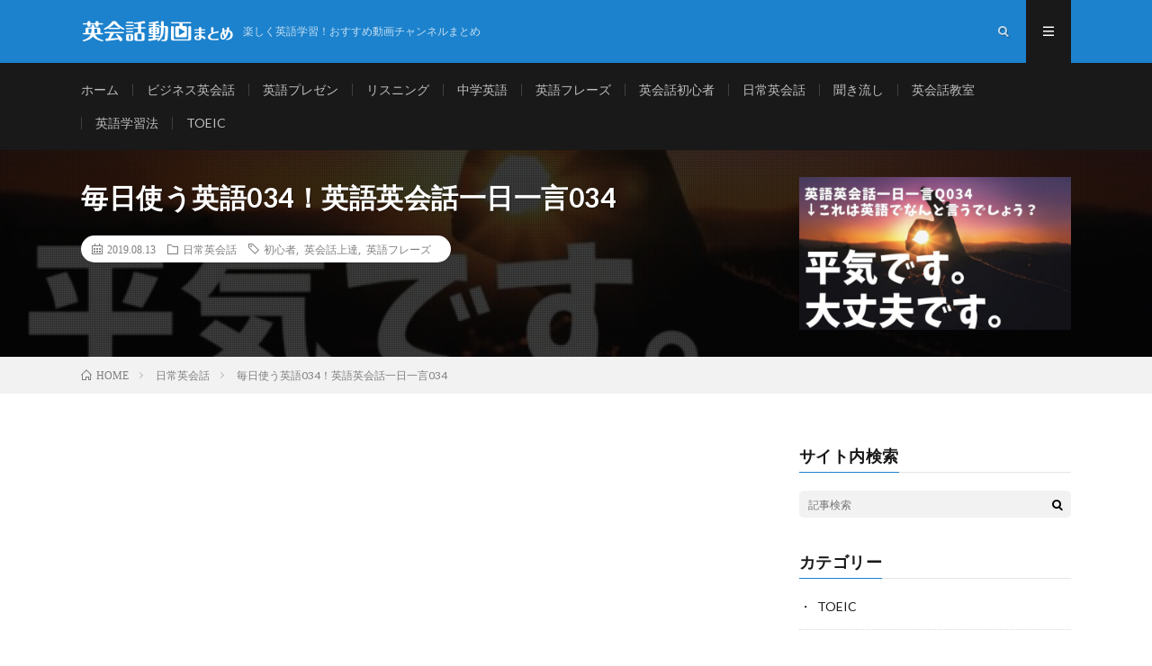

--- FILE ---
content_type: text/html; charset=UTF-8
request_url: https://www.english-movie.com/nichijo/hgudcshedcw/
body_size: 15398
content:
<!DOCTYPE html>
<html lang="ja" prefix="og: http://ogp.me/ns#">
<head prefix="og: http://ogp.me/ns# fb: http://ogp.me/ns/fb# article: http://ogp.me/ns/article#">
<meta charset="UTF-8">
<title>毎日使う英語034！英語英会話一日一言034 | 英会話動画まとめ</title>
<link rel='stylesheet' id='wp-block-library-css'  href='https://www.english-movie.com/wp-includes/css/dist/block-library/style.min.css?ver=5.1.2' type='text/css' media='all' />
<link rel='stylesheet' id='hamburger.css-css'  href='https://www.english-movie.com/wp-content/plugins/wp-responsive-menu/css/wpr-hamburger.css?ver=1.0' type='text/css' media='all' />
<link rel='stylesheet' id='wprmenu.css-css'  href='https://www.english-movie.com/wp-content/plugins/wp-responsive-menu/css/wprmenu.css?ver=1.0' type='text/css' media='all' />
<style id='wprmenu.css-inline-css' type='text/css'>
@media only screen and ( max-width: 767px ) {html body div.wprm-wrapper {
				overflow: scroll;
			}html body div.wprm-overlay{ background: rgb(0,0,0) }
				#mg-wprm-wrap ul li {
					border-top: solid 1px rgba(255,255,255,0.05);
					border-bottom: solid 1px rgba(255,255,255,0.05);
				}
				
				#wprmenu_bar {
					background-color: #f2f2f2;
				}

				html body div#mg-wprm-wrap .wpr_submit .icon.icon-search {
					color: #FFFFFF;
				}
				#wprmenu_bar .menu_title, #wprmenu_bar .wprmenu_icon_menu {
					color: #7f7f7f;
				}
				#wprmenu_bar .menu_title {
					font-size: 20px;
					font-weight: normal;
				}
				#mg-wprm-wrap li.menu-item a {
					font-size: 15px;
					text-transform: uppercase;
					font-weight: normal;
				}
				#mg-wprm-wrap li.menu-item-has-children ul.sub-menu a {
					font-size: 15px;
					text-transform: uppercase;
					font-weight: normal;
				}
				#mg-wprm-wrap li.current-menu-item > a {
					background: #d53f3f;
				}
				#mg-wprm-wrap li.current-menu-item > a,
				#mg-wprm-wrap li.current-menu-item span.wprmenu_icon{
					color: #FFFFFF !important;
				}
				#mg-wprm-wrap {
					background-color: #f2f2f2;
				}
				.cbp-spmenu-push-toright {
					left: 100% ;
				}
				.cbp-spmenu-push-toright .mm-slideout {
					left:100% ;
				}
				.cbp-spmenu-push-toleft {
					left: -100% ;
				}
				#mg-wprm-wrap.cbp-spmenu-right,
				#mg-wprm-wrap.cbp-spmenu-left,
				#mg-wprm-wrap.cbp-spmenu-right.custom,
				#mg-wprm-wrap.cbp-spmenu-left.custom,
				.cbp-spmenu-vertical {
					width: 100%;
					max-width: 767px;
				}
				#mg-wprm-wrap ul#wprmenu_menu_ul li.menu-item a,
				div#mg-wprm-wrap ul li span.wprmenu_icon {
					color: #7f7f7f !important;
				}
				#mg-wprm-wrap ul#wprmenu_menu_ul li.menu-item a:hover {
					background: #d53f3f;
					color: #FFFFFF !important;
				}
				div#mg-wprm-wrap ul>li:hover>span.wprmenu_icon {
					color: #FFFFFF !important;
				}
				.wprmenu_bar .hamburger-inner, .wprmenu_bar .hamburger-inner::before, .wprmenu_bar .hamburger-inner::after {
					background: #7f7f7f;
				}
				.wprmenu_bar .hamburger:hover .hamburger-inner, .wprmenu_bar .hamburger:hover .hamburger-inner::before,
			 .wprmenu_bar .hamburger:hover .hamburger-inner::after {
				background: #7f7f7f;
				}
			div.wprmenu_bar div.hamburger{padding-right: 6px !important;}
				#wprmenu_menu.left {
					width:100%;
					left: -100%;
					right: auto;
				}
				#wprmenu_menu.right {
					width:100%;
					right: -100%;
					left: auto;
				}
			html body div#wprmenu_bar {
					height : 42px;
				}#mg-wprm-wrap.cbp-spmenu-left, #mg-wprm-wrap.cbp-spmenu-right, #mg-widgetmenu-wrap.cbp-spmenu-widget-left, #mg-widgetmenu-wrap.cbp-spmenu-widget-right {
					top: 42px !important;
				}
					.wprmenu_bar .hamburger {
						float: left;
					}
					.wprmenu_bar #custom_menu_icon.hamburger {
						top: 0px;
						left: 0px;
						float: left !important;
						background-color: #CCCCCC;
					}
				.custMenu #custom_menu_icon {
				display: block;
			}html { padding-top: 42px !important; }#wprmenu_bar,#mg-wprm-wrap { display: block; }
			div#wpadminbar { position: fixed; }}
</style>
<link rel='stylesheet' id='wpr_icons-css'  href='https://www.english-movie.com/wp-content/plugins/wp-responsive-menu/inc/icons/style.css?ver=1.0' type='text/css' media='all' />
<link rel='stylesheet' id='wpt-twitter-feed-css'  href='https://www.english-movie.com/wp-content/plugins/wp-to-twitter/css/twitter-feed.css?ver=5.1.2' type='text/css' media='all' />
<script type='text/javascript' src='https://www.english-movie.com/wp-includes/js/jquery/jquery.js?ver=1.12.4'></script>
<script type='text/javascript' src='https://www.english-movie.com/wp-includes/js/jquery/jquery-migrate.min.js?ver=1.4.1'></script>
<script type='text/javascript' src='https://www.english-movie.com/wp-content/plugins/wp-responsive-menu/js/modernizr.custom.js?ver=1.0'></script>
<script type='text/javascript' src='https://www.english-movie.com/wp-content/plugins/wp-responsive-menu/js/jquery.touchSwipe.min.js?ver=1.0'></script>
<script type='text/javascript'>
/* <![CDATA[ */
var wprmenu = {"zooming":"no","from_width":"767","push_width":"767","menu_width":"100","parent_click":"no","swipe":"no","enable_overlay":"1"};
/* ]]> */
</script>
<script type='text/javascript' src='https://www.english-movie.com/wp-content/plugins/wp-responsive-menu/js/wprmenu.js?ver=1.0'></script>
<link rel='https://api.w.org/' href='https://www.english-movie.com/wp-json/' />
<link rel="canonical" href="https://www.english-movie.com/nichijo/hgudcshedcw/" />
<link rel="alternate" type="application/json+oembed" href="https://www.english-movie.com/wp-json/oembed/1.0/embed?url=https%3A%2F%2Fwww.english-movie.com%2Fnichijo%2Fhgudcshedcw%2F" />
<link rel="alternate" type="text/xml+oembed" href="https://www.english-movie.com/wp-json/oembed/1.0/embed?url=https%3A%2F%2Fwww.english-movie.com%2Fnichijo%2Fhgudcshedcw%2F&#038;format=xml" />
<link class="css-async" rel href="https://www.english-movie.com/wp-content/themes/lionmedia/style.css">
<link class="css-async" rel href="https://www.english-movie.com/wp-content/themes/lionmedia/css/content.css">
<link class="css-async" rel href="https://www.english-movie.com/wp-content/themes/lionmedia-child/style.css">
<link class="css-async" rel href="https://www.english-movie.com/wp-content/themes/lionmedia/css/icon.css">
<link class="css-async" rel href="https://fonts.googleapis.com/css?family=Lato:400,700,900">
<meta http-equiv="X-UA-Compatible" content="IE=edge">
<meta name="viewport" content="width=device-width, initial-scale=1, shrink-to-fit=no">
<link rel="amphtml" href="https://www.english-movie.com/nichijo/hgudcshedcw/?amp=1">
<link rel="dns-prefetch" href="//www.google.com">
<link rel="dns-prefetch" href="//www.google-analytics.com">
<link rel="dns-prefetch" href="//fonts.googleapis.com">
<link rel="dns-prefetch" href="//fonts.gstatic.com">
<link rel="dns-prefetch" href="//pagead2.googlesyndication.com">
<link rel="dns-prefetch" href="//googleads.g.doubleclick.net">
<link rel="dns-prefetch" href="//www.gstatic.com">
<style type="text/css">
.l-header,
.searchNavi__title,
.key__cat,
.eyecatch__cat,
.rankingBox__title,
.categoryDescription,
.pagetop,
.contactTable__header .required,
.heading.heading-primary .heading__bg,
.btn__link:hover,
.widget .tag-cloud-link:hover,
.comment-respond .submit:hover,
.comments__list .comment-reply-link:hover,
.widget .calendar_wrap tbody a:hover,
.comments__list .comment-meta,
.ctaPost__btn{background:#1c82cd;}

.heading.heading-first,
.heading.heading-widget::before,
.heading.heading-footer::before,
.btn__link,
.widget .tag-cloud-link,
.comment-respond .submit,
.comments__list .comment-reply-link,
.content a:hover,
.t-light .l-footer,
.ctaPost__btn{border-color:#1c82cd;}

.categoryBox__title,
.dateList__item a[rel=tag]:hover,
.dateList__item a[rel=category]:hover,
.copySns__copyLink:hover,
.btn__link,
.widget .tag-cloud-link,
.comment-respond .submit,
.comments__list .comment-reply-link,
.widget a:hover,
.widget ul li .rsswidget,
.content a,
.related__title,
.ctaPost__btn:hover{color:#1c82cd;}

.c-user01 {color:#006400 !important}
.bgc-user01 {background:#006400 !important}
.hc-user01:hover {color:#006400 !important}
.c-user02 {color:#97c735 !important}
.bgc-user02 {background:#97c735 !important}
.hc-user02:hover {color:#97c735 !important}
.c-user03 {color:#000 !important}
.bgc-user03 {background:#000 !important}
.hc-user03:hover {color:#000 !important}
.c-user04 {color:#000 !important}
.bgc-user04 {background:#000 !important}
.hc-user04:hover {color:#000 !important}
.c-user05 {color:#000 !important}
.bgc-user05 {background:#000 !important}
.hc-user05:hover {color:#000 !important}

.singleTitle {background-image:url("https://www.english-movie.com/wp-content/uploads/2019/09/hgudcSHedcw-730x410.jpg");}

.content h2{color:#191919;}
.content h2:first-letter{
	font-size:3.2rem;
	padding-bottom:5px;
	border-bottom:3px solid;
	color:#f0b200;
}
.content h3{
	padding:20px;
	color:#191919;
	border: 1px solid #E5E5E5;
	border-left: 5px solid #f0b200;
}
</style>
<link rel="icon" href="https://www.english-movie.com/wp-content/uploads/2019/07/cropped-favicon-32x32.png" sizes="32x32" />
<link rel="icon" href="https://www.english-movie.com/wp-content/uploads/2019/07/cropped-favicon-192x192.png" sizes="192x192" />
<link rel="apple-touch-icon-precomposed" href="https://www.english-movie.com/wp-content/uploads/2019/07/cropped-favicon-180x180.png" />
<meta name="msapplication-TileImage" content="https://www.english-movie.com/wp-content/uploads/2019/07/cropped-favicon-270x270.png" />
<meta name="description" content="すぐに使える日常英会話フレーズの動画「毎日使う英語034！英語英会話一日一言034」をお届けします。楽しく英語を学びたい方におすすめの動画です。">
<meta name="keywords" content="日常,英会話,動画">
<meta property="og:site_name" content="英会話動画まとめ" />
<meta property="og:type" content="article" />
<meta property="og:title" content="毎日使う英語034！英語英会話一日一言034 | 英会話動画まとめ" />
<meta property="og:description" content="すぐに使える日常英会話フレーズの動画「毎日使う英語034！英語英会話一日一言034」をお届けします。楽しく英語を学びたい方におすすめの動画です。" />
<meta property="og:url" content="https://www.english-movie.com/nichijo/hgudcshedcw/" />
<meta property="og:image" content="https://www.english-movie.com/wp-content/uploads/2019/09/hgudcSHedcw.jpg" />
<meta name="twitter:card" content="summary_large_image" />
<script>
  (function(i,s,o,g,r,a,m){i['GoogleAnalyticsObject']=r;i[r]=i[r]||function(){
  (i[r].q=i[r].q||[]).push(arguments)},i[r].l=1*new Date();a=s.createElement(o),
  m=s.getElementsByTagName(o)[0];a.async=1;a.src=g;m.parentNode.insertBefore(a,m)
  })(window,document,'script','https://www.google-analytics.com/analytics.js','ga');

  ga('create', 'UA-143109884-1', 'auto');
  ga('send', 'pageview');
</script>


</head>
<body class="t-dark">

  
  <!--l-header-->
  <header class="l-header">
    <div class="container">

      <div class="siteTitle">

        <p class="siteTitle__logo">
          <a class="siteTitle__link" href="https://www.english-movie.com">
            <img src="https://www.english-movie.com/wp-content/uploads/2019/07/logo-2.png" class="siteTitle__img" alt="英会話動画まとめ" width="340" height="60" >          </a>
          <span class="siteTitle__sub">楽しく英語学習！おすすめ動画チャンネルまとめ</span>
		</p>	        </div>

      <nav class="menuNavi">
                <ul class="menuNavi__list">
		              <li class="menuNavi__item u-txtShdw"><span class="menuNavi__link icon-search" id="menuNavi__search" onclick="toggle__search();"></span></li>
            <li class="menuNavi__item u-txtShdw"><span class="menuNavi__link menuNavi__link-current icon-menu" id="menuNavi__menu" onclick="toggle__menu();"></span></li>
                  </ul>
      </nav>

    </div>
  </header>
  <!--/l-header-->

  <!--l-extra-->
        <div class="l-extraNone" id="extra__search">
      <div class="container">
        <div class="searchNavi">
          
                <div class="searchBox">
        <form class="searchBox__form" method="get" target="_top" action="https://www.english-movie.com/" >
          <input class="searchBox__input" type="text" maxlength="50" name="s" placeholder="記事検索"><button class="searchBox__submit icon-search" type="submit" value="search"> </button>
        </form>
      </div>        </div>
      </div>
    </div>
    
    <div class="l-extra" id="extra__menu">
      <div class="container container-max">
        <nav class="globalNavi">
          <ul class="globalNavi__list">
          	        <li id="menu-item-61" class="menu-item menu-item-type-custom menu-item-object-custom menu-item-home menu-item-61"><a href="https://www.english-movie.com">ホーム</a></li>
<li id="menu-item-94" class="menu-item menu-item-type-taxonomy menu-item-object-category menu-item-94"><a href="https://www.english-movie.com/bisines/">ビジネス英会話</a></li>
<li id="menu-item-95" class="menu-item menu-item-type-taxonomy menu-item-object-category menu-item-95"><a href="https://www.english-movie.com/eigopresentation/">英語プレゼン</a></li>
<li id="menu-item-66" class="menu-item menu-item-type-taxonomy menu-item-object-category menu-item-66"><a href="https://www.english-movie.com/comprehension/">リスニング</a></li>
<li id="menu-item-97" class="menu-item menu-item-type-taxonomy menu-item-object-category menu-item-97"><a href="https://www.english-movie.com/mseigo/">中学英語</a></li>
<li id="menu-item-98" class="menu-item menu-item-type-taxonomy menu-item-object-category menu-item-98"><a href="https://www.english-movie.com/eigophrases/">英語フレーズ</a></li>
<li id="menu-item-93" class="menu-item menu-item-type-taxonomy menu-item-object-category menu-item-93"><a href="https://www.english-movie.com/eigobeginner/">英会話初心者</a></li>
<li id="menu-item-63" class="menu-item menu-item-type-taxonomy menu-item-object-category current-post-ancestor current-menu-parent current-post-parent menu-item-63"><a href="https://www.english-movie.com/nichijo/">日常英会話</a></li>
<li id="menu-item-102" class="menu-item menu-item-type-taxonomy menu-item-object-category menu-item-102"><a href="https://www.english-movie.com/kikinagashi/">聞き流し</a></li>
<li id="menu-item-103" class="menu-item menu-item-type-taxonomy menu-item-object-category menu-item-103"><a href="https://www.english-movie.com/eikaiwakyoshitsu/">英会話教室</a></li>
<li id="menu-item-104" class="menu-item menu-item-type-taxonomy menu-item-object-category menu-item-104"><a href="https://www.english-movie.com/eigostudymethods/">英語学習法</a></li>
<li id="menu-item-92" class="menu-item menu-item-type-taxonomy menu-item-object-category menu-item-92"><a href="https://www.english-movie.com/toeic/">TOEIC</a></li>
	                                    </ul>
        </nav>
      </div>
    </div>
  <!--/l-extra-->

  <div class="singleTitle">
    <div class="container">

      <!-- タイトル -->
      <div class="singleTitle__heading">
        <h1 class="heading heading-singleTitle u-txtShdw">毎日使う英語034！英語英会話一日一言034</h1>

        <ul class="dateList dateList-singleTitle">
          <li class="dateList__item icon-calendar">2019.08.13</li>
          <li class="dateList__item icon-folder"><a class="hc-radish" href="https://www.english-movie.com/nichijo/" rel="category">日常英会話</a></li>
          <li class="dateList__item icon-tag"><a href="https://www.english-movie.com/tag/beginner/" rel="tag">初心者</a>, <a href="https://www.english-movie.com/tag/eikaiwajotatsu/" rel="tag">英会話上達</a>, <a href="https://www.english-movie.com/tag/eigophrases/" rel="tag">英語フレーズ</a></li>        </ul>



      </div>
      <!-- /タイトル -->

      <!-- アイキャッチ -->
      <div class="eyecatch eyecatch-singleTitle">
        		  <img src="https://www.english-movie.com/wp-content/uploads/2019/09/hgudcSHedcw-730x410.jpg" alt="毎日使う英語034！英語英会話一日一言034" width="730" height="410" >
		  	          </div>
      <!-- /アイキャッチ -->

    </div>
  </div>
<div class="breadcrumb"><div class="container"><ol class="breadcrumb__list" itemscope itemtype="http://schema.org/BreadcrumbList"><li class="breadcrumb__item" itemprop="itemListElement" itemscope itemtype="http://schema.org/ListItem"><a href="https://www.english-movie.com/" itemprop="item"><span class="icon-home" itemprop="name">HOME</span><meta itemprop="position" content="1"></a></li><li class="breadcrumb__item" itemprop="itemListElement" itemscope itemtype="http://schema.org/ListItem"><a href="https://www.english-movie.com/nichijo/" itemprop="item"><span itemprop="name">日常英会話</span><meta itemprop="position" content="2"></a></li><li class="breadcrumb__item" itemprop="itemListElement" itemscope itemtype="http://schema.org/ListItem"><span itemprop="name">毎日使う英語034！英語英会話一日一言034</span><meta itemprop="position" content="3"></li></ol></div></div>
  <!-- l-wrapper -->
  <div class="l-wrapper">

    <!-- l-main -->
    <main class="l-main">

	  
	  
      
<div style="position: relative;padding-top: 56.25%;width: 100%;"><iframe style="position: absolute;top: 0;right: 0;height: 100%;width: 100%;" src="https://www.youtube.com/embed/hgudcSHedcw" width="100%" height="auto" frameborder="0" allowfullscreen="allowfullscreen"></iframe></div>

	        <!-- 記事下シェアボタン -->
        <aside>
<ul class="socialList">
<li class="socialList__item"><a class="socialList__link icon-facebook" href="http://www.facebook.com/sharer.php?u=https%3A%2F%2Fwww.english-movie.com%2Fnichijo%2Fhgudcshedcw%2F&amp;t=%E6%AF%8E%E6%97%A5%E4%BD%BF%E3%81%86%E8%8B%B1%E8%AA%9E034%EF%BC%81%E8%8B%B1%E8%AA%9E%E8%8B%B1%E4%BC%9A%E8%A9%B1%E4%B8%80%E6%97%A5%E4%B8%80%E8%A8%80034" target="_blank" title="Facebookで共有"></a></li><li class="socialList__item"><a class="socialList__link icon-twitter" href="http://twitter.com/intent/tweet?text=%E6%AF%8E%E6%97%A5%E4%BD%BF%E3%81%86%E8%8B%B1%E8%AA%9E034%EF%BC%81%E8%8B%B1%E8%AA%9E%E8%8B%B1%E4%BC%9A%E8%A9%B1%E4%B8%80%E6%97%A5%E4%B8%80%E8%A8%80034&amp;https%3A%2F%2Fwww.english-movie.com%2Fnichijo%2Fhgudcshedcw%2F&amp;url=https%3A%2F%2Fwww.english-movie.com%2Fnichijo%2Fhgudcshedcw%2F" target="_blank" title="Twitterで共有"></a></li><li class="socialList__item"><a class="socialList__link icon-line" href="http://line.naver.jp/R/msg/text/?%E6%AF%8E%E6%97%A5%E4%BD%BF%E3%81%86%E8%8B%B1%E8%AA%9E034%EF%BC%81%E8%8B%B1%E8%AA%9E%E8%8B%B1%E4%BC%9A%E8%A9%B1%E4%B8%80%E6%97%A5%E4%B8%80%E8%A8%80034%0D%0Ahttps%3A%2F%2Fwww.english-movie.com%2Fnichijo%2Fhgudcshedcw%2F" target="_blank" title="LINEで送る"></a></li></ul>
</aside>
	  <!-- /記事下シェアボタン -->
	  
  <section class="content">
  <p>こんにちは、イムランです！</p>
<p>大人と子供向けの英会話レッスン動画をアップしています。</p>
<p>コペル英会話（http://coper.biz/）の校長やってます。<br />
あとは、株式会社ブルーフレイム(http://www.blueflame.jp）という英語の全てを楽しくする会社の代表取締役です。</p>
<p>コラボや仕事の依頼は直接メールでお願いします。</p>
<p>imran@imran.jp</p>
<p>YouTubeでは「英語/英会話は意外と楽しい」と思っていただけるような動画を作っています。</p>
<p>英語発音と英語のリスニングを軸に英語のスピーキング、たま〜に英文法も教えたりします。</p>
<p>あと、英語の本を１７冊出していて、教材もけっこうな数出していて、日本全国でセミナーやってます。セミナーは意外に少人数なので、ご都合がつく方はご参加ください。セミナーはYouTubeの動画レッスンほどはじけていないので、ご安心ください。もっと全然真面目にやっています。</p>
  </section>


      


	  
      



      


	  
	        <!-- 関連記事 -->
	  <aside class="related"><h2 class="heading heading-primary">関連する記事</h2><ul class="related__list">	      <li class="related__item">
	        <a class="related__imgLink" href="https://www.english-movie.com/nichijo/mvkqtlbulwo/" title="【悲報】通じないカタカナ＆和製英語 / Japanese (Katakana) English">
					      <img src="https://www.english-movie.com/wp-content/uploads/2020/11/MvKqtLBuLWo-150x150.jpg" alt="【悲報】通じないカタカナ＆和製英語 / Japanese (Katakana) English" width="150" height="150" >
			  		    	        </a>
	        <h3 class="related__title">
	          <a href="https://www.english-movie.com/nichijo/mvkqtlbulwo/">【悲報】通じないカタカナ＆和製英語 / Japanese (Katakana) English</a>
	                        <span class="icon-calendar">2020.06.11</span>
              	        </h3>
	        <p class="related__contents">英語じゃないカタカナの２５問クイズです！ AK-Media の和製英語クイズのリンク： ⭐️ htt [&hellip;]</p>
	      </li>
	  		      <li class="related__item">
	        <a class="related__imgLink" href="https://www.english-movie.com/nichijo/doorcys0iny/" title="早くも３ヶ月！マレーシアから帰国します???????? 一旦 &#8230;！？笑〔#873〕">
					      <img src="https://www.english-movie.com/wp-content/uploads/2020/07/DOoRCYS0inY-150x150.jpg" alt="早くも３ヶ月！マレーシアから帰国します???????? 一旦 &#8230;！？笑〔#873〕" width="150" height="150" >
			  		    	        </a>
	        <h3 class="related__title">
	          <a href="https://www.english-movie.com/nichijo/doorcys0iny/">早くも３ヶ月！マレーシアから帰国します???????? 一旦 &#8230;！？笑〔#873〕</a>
	                        <span class="icon-calendar">2020.02.28</span>
              	        </h3>
	        <p class="related__contents">➡︎ 私たちのメルボルン生活が本になりました！ https://amzn.to/2zg6Jhx ➡︎ [&hellip;]</p>
	      </li>
	  		      <li class="related__item">
	        <a class="related__imgLink" href="https://www.english-movie.com/nichijo/jwsssxrdzoq/" title="クアラ・ルンプールに到着！着いて早々盛りだくさんw〔#847〕">
					      <img src="https://www.english-movie.com/wp-content/uploads/2020/05/jwsssXrdzOQ-150x150.jpg" alt="クアラ・ルンプールに到着！着いて早々盛りだくさんw〔#847〕" width="150" height="150" >
			  		    	        </a>
	        <h3 class="related__title">
	          <a href="https://www.english-movie.com/nichijo/jwsssxrdzoq/">クアラ・ルンプールに到着！着いて早々盛りだくさんw〔#847〕</a>
	                        <span class="icon-calendar">2019.11.29</span>
              	        </h3>
	        <p class="related__contents">➡︎ 私たちのメルボルン生活が本になりました！ https://amzn.to/2zg6Jhx ➡︎ [&hellip;]</p>
	      </li>
	  	</ul></aside>	        <!-- /関連記事 -->
	  



	        <!-- コメント -->
                    <!-- /コメント -->
	  
	        <!-- PVカウンター -->
        	  <!-- /PVカウンター -->
	  

    </main>
    <!-- /l-main -->

	    <!-- l-sidebar -->
          <div class="l-sidebar">
	  
	          <aside class="widget"><h2 class="heading heading-widget">サイト内検索</h2>      <div class="searchBox">
        <form class="searchBox__form" method="get" target="_top" action="https://www.english-movie.com/" >
          <input class="searchBox__input" type="text" maxlength="50" name="s" placeholder="記事検索"><button class="searchBox__submit icon-search" type="submit" value="search"> </button>
        </form>
      </div></aside><aside class="widget"><h2 class="heading heading-widget">カテゴリー</h2>		<ul>
				<li class="cat-item cat-item-28"><a href="https://www.english-movie.com/toeic/" title="TOEICに役立つ動画をご紹介。スコアアップを狙っている方や楽しみながらリスニングの練習をしたい方におすすめの動画をまとめていますので、ぜひ参考にしてください。">TOEIC</a>
</li>
	<li class="cat-item cat-item-29"><a href="https://www.english-movie.com/bisines/" title="ビジネスシーンで使える英会話の動画をご紹介。海外企業との商談、国籍が異なる社員とのミーティングなど、英語を使う機会が徐々に増えている今だからこそ、様々なシチュエーションごとの役立つ英語表現を動画で身につけましょう。">ビジネス英会話</a>
</li>
	<li class="cat-item cat-item-14"><a href="https://www.english-movie.com/comprehension/" title="ネイティブ英語が早すぎて聞き取れない……という方におすすめのリスニング動画をご紹介。英語力の中で重要なスキルでもあるリスニングは、様々な資格試験につきもの。動画でリスニング力をアップしましょう。">リスニング</a>
</li>
	<li class="cat-item cat-item-32"><a href="https://www.english-movie.com/mseigo/" title="中学で習う英語を学べる動画をご紹介します。英語で使用する文法は、主に中学生で習得するものばかり。中学生だけではなく、中学英語をやり直したい方にもおすすめの動画です。">中学英語</a>
</li>
	<li class="cat-item cat-item-11"><a href="https://www.english-movie.com/nichijo/" title="すぐに使える日常英会話フレーズを動画でご紹介。英語の上達にすぐに役立つフレーズはもちろん、シチュエーション別の表現、相づちの打ち方も学べます。楽しく英語を学びたい方におすすめの動画です。">日常英会話</a>
</li>
	<li class="cat-item cat-item-31"><a href="https://www.english-movie.com/kikinagashi/" title="英語力が身につく!?睡眠学習動画をご紹介します。寝ている間に単語が覚えられる、リスニング力がアップする、英語の成績がアップする、夢のような話……。気になる方はおすすめ動画をチェックしてみてください。">聞き流し</a>
</li>
	<li class="cat-item cat-item-25"><a href="https://www.english-movie.com/eigobeginner/" title="英会話初心者におすすめの動画をご紹介。英語の会話の8割は、短いフレーズのやり取りで成立しています。難しい文法の意味を知ることも重要ですが、まずは基本の簡単なフレーズから動画で学んでみましましょう。">英会話初心者</a>
</li>
	<li class="cat-item cat-item-26"><a href="https://www.english-movie.com/eikaiwakyoshitsu/" title="英会話教室が提供する動画をご紹介。レッスン動画だけではなく、授業風景や教室の雰囲気なども確認できます。英会話教室で英語習得を検討されている方は、ぜひチェックしてくださいね。">英会話教室</a>
</li>
	<li class="cat-item cat-item-24"><a href="https://www.english-movie.com/eigophrases/" title="今すぐ使える英語フレーズ動画をご紹介。教科書には載っていない日常的なフレーズやシチュエーションに合せた上手な切り返し方、相づちの打ち方などを動画を通して学べます。">英語フレーズ</a>
</li>
	<li class="cat-item cat-item-30"><a href="https://www.english-movie.com/eigopresentation/" title="英語でのプレゼンテーションを求められたときに使える動画をご紹介。英語ならではのプレゼンの構成、パートやトピックで使える英会話フレーズ、オーディエンスへの理解を促すコツなどを動画で身につけましょう。">英語プレゼン</a>
</li>
	<li class="cat-item cat-item-33"><a href="https://www.english-movie.com/eigostudymethods/" title="動画で楽しく英語学習しませんか？問題集をひたすら解いたり、単語を丸暗記したりする学習法はもう飽きた！という方に、おすすめの英語学習法動画を集めてみました。">英語学習法</a>
</li>
		</ul>
			</aside><aside class="widget"><h2 class="heading heading-widget">RANKING</h2>				<ol class="rankListWidget">
					<li class="rankListWidget__item">
												<div class="eyecatch eyecatch-widget u-txtShdw">
							<a href="https://www.english-movie.com/kikinagashi/qt_tca3keea/">
					<img width="730" height="410" src="https://www.english-movie.com/wp-content/uploads/2019/07/QT_tCa3KEEA-730x410.jpg" class="attachment-icatch size-icatch wp-post-image" alt="" />							</a>
						</div>
												<h3 class="rankListWidget__title"><a href="https://www.english-movie.com/kikinagashi/qt_tca3keea/">英語の耳を作る！リスニング訓練</a></h3>
						<div class="dateList dateList-widget">
														<span class="dateList__item icon-folder"><a href="https://www.english-movie.com/kikinagashi/" rel="category tag">聞き流し</a></span>
						</div>
					</li>
					<li class="rankListWidget__item">
												<div class="eyecatch eyecatch-widget u-txtShdw">
							<a href="https://www.english-movie.com/kikinagashi/m09p1ajq2gm/">
					<img width="730" height="410" src="https://www.english-movie.com/wp-content/uploads/2019/07/M09P1AjQ2gM-730x410.jpg" class="attachment-icatch size-icatch wp-post-image" alt="" />							</a>
						</div>
												<h3 class="rankListWidget__title"><a href="https://www.english-movie.com/kikinagashi/m09p1ajq2gm/">絶対に覚えたい英会話フレーズ 　〜ゆっくりカンタン聞き流し</a></h3>
						<div class="dateList dateList-widget">
														<span class="dateList__item icon-folder"><a href="https://www.english-movie.com/kikinagashi/" rel="category tag">聞き流し</a></span>
						</div>
					</li>
					<li class="rankListWidget__item">
												<div class="eyecatch eyecatch-widget u-txtShdw">
							<a href="https://www.english-movie.com/kikinagashi/ucgokidlocy/">
					<img width="730" height="410" src="https://www.english-movie.com/wp-content/uploads/2019/07/UcgOKIdlocY-730x410.jpg" class="attachment-icatch size-icatch wp-post-image" alt="" />							</a>
						</div>
												<h3 class="rankListWidget__title"><a href="https://www.english-movie.com/kikinagashi/ucgokidlocy/">言えそうで言えない英会話フレーズ1000</a></h3>
						<div class="dateList dateList-widget">
														<span class="dateList__item icon-folder"><a href="https://www.english-movie.com/kikinagashi/" rel="category tag">聞き流し</a></span>
						</div>
					</li>
					<li class="rankListWidget__item">
												<div class="eyecatch eyecatch-widget u-txtShdw">
							<a href="https://www.english-movie.com/toeic/rufk4k7rc_0/">
					<img width="640" height="410" src="https://www.english-movie.com/wp-content/uploads/2019/07/RUFk4K7Rc_0-640x410.jpg" class="attachment-icatch size-icatch wp-post-image" alt="" />							</a>
						</div>
												<h3 class="rankListWidget__title"><a href="https://www.english-movie.com/toeic/rufk4k7rc_0/">TOEIC LISTENING PART 2 ONLY 019 &#8211; WITH TRANSCRIPTS</a></h3>
						<div class="dateList dateList-widget">
														<span class="dateList__item icon-folder"><a href="https://www.english-movie.com/toeic/" rel="category tag">TOEIC</a></span>
						</div>
					</li>
					<li class="rankListWidget__item">
												<div class="eyecatch eyecatch-widget u-txtShdw">
							<a href="https://www.english-movie.com/eigopresentation/ekbpf2bzpns/">
					<img width="730" height="410" src="https://www.english-movie.com/wp-content/uploads/2020/12/EKBpF2bzpNs-730x410.jpg" class="attachment-icatch size-icatch wp-post-image" alt="" />							</a>
						</div>
												<h3 class="rankListWidget__title"><a href="https://www.english-movie.com/eigopresentation/ekbpf2bzpns/">How to be fearless in the face of authoritarianism | Sviatlana Tsikhanouskaya</a></h3>
						<div class="dateList dateList-widget">
														<span class="dateList__item icon-folder"><a href="https://www.english-movie.com/eigopresentation/" rel="category tag">英語プレゼン</a></span>
						</div>
					</li>
					<li class="rankListWidget__item">
												<div class="eyecatch eyecatch-widget u-txtShdw">
							<a href="https://www.english-movie.com/comprehension/jmhxbkxix9w/">
					<img width="730" height="410" src="https://www.english-movie.com/wp-content/uploads/2019/07/jmhxbKXiX9w-730x410.jpg" class="attachment-icatch size-icatch wp-post-image" alt="" />							</a>
						</div>
												<h3 class="rankListWidget__title"><a href="https://www.english-movie.com/comprehension/jmhxbkxix9w/">英語　リスニング 英語　発音：この英語、聴こえますか？(#１７)</a></h3>
						<div class="dateList dateList-widget">
														<span class="dateList__item icon-folder"><a href="https://www.english-movie.com/comprehension/" rel="category tag">リスニング</a></span>
						</div>
					</li>
					<li class="rankListWidget__item">
												<div class="eyecatch eyecatch-widget u-txtShdw">
							<a href="https://www.english-movie.com/eikaiwakyoshitsu/8smdnk5ngjk/">
					<img width="730" height="410" src="https://www.english-movie.com/wp-content/uploads/2020/12/8SmDNK5nGJk-730x410.jpg" class="attachment-icatch size-icatch wp-post-image" alt="" />							</a>
						</div>
												<h3 class="rankListWidget__title"><a href="https://www.english-movie.com/eikaiwakyoshitsu/8smdnk5ngjk/">Can I? 英語でお願いをする Level1/Unit7/Lesson3［#160］</a></h3>
						<div class="dateList dateList-widget">
														<span class="dateList__item icon-folder"><a href="https://www.english-movie.com/eikaiwakyoshitsu/" rel="category tag">英会話教室</a></span>
						</div>
					</li>
					<li class="rankListWidget__item">
												<div class="eyecatch eyecatch-widget u-txtShdw">
							<a href="https://www.english-movie.com/kikinagashi/td-ga6p-q7q/">
					<img width="730" height="410" src="https://www.english-movie.com/wp-content/uploads/2019/09/td-ga6p-q7Q-730x410.jpg" class="attachment-icatch size-icatch wp-post-image" alt="" />							</a>
						</div>
												<h3 class="rankListWidget__title"><a href="https://www.english-movie.com/kikinagashi/td-ga6p-q7q/">1000 English mini conversation &#038; listening practice</a></h3>
						<div class="dateList dateList-widget">
														<span class="dateList__item icon-folder"><a href="https://www.english-movie.com/kikinagashi/" rel="category tag">聞き流し</a></span>
						</div>
					</li>
					<li class="rankListWidget__item">
												<div class="eyecatch eyecatch-widget u-txtShdw">
							<a href="https://www.english-movie.com/eigobeginner/p2uegluvlb0/">
					<img width="730" height="410" src="https://www.english-movie.com/wp-content/uploads/2019/07/P2ueglUVLb0-730x410.jpg" class="attachment-icatch size-icatch wp-post-image" alt="" />							</a>
						</div>
												<h3 class="rankListWidget__title"><a href="https://www.english-movie.com/eigobeginner/p2uegluvlb0/">ネイティブが使う日常英語フレーズ【１日３０分の英会話】シリーズ０１９　英語の熟語Get、Some とAnyの使い分け方、レストランフレーズ、機内で１５フレーズ、be７通りの使い方、英語の質問集第２弾等</a></h3>
						<div class="dateList dateList-widget">
														<span class="dateList__item icon-folder"><a href="https://www.english-movie.com/eigobeginner/" rel="category tag">英会話初心者</a></span>
						</div>
					</li>
					<li class="rankListWidget__item">
												<div class="eyecatch eyecatch-widget u-txtShdw">
							<a href="https://www.english-movie.com/nichijo/nqvcsknr0-y/">
					<img width="640" height="410" src="https://www.english-movie.com/wp-content/uploads/2019/07/nqvCsknR0-Y-640x410.jpg" class="attachment-icatch size-icatch wp-post-image" alt="" />							</a>
						</div>
												<h3 class="rankListWidget__title"><a href="https://www.english-movie.com/nichijo/nqvcsknr0-y/">滝川クリステルさんの&#8221;おもてなし&#8221;プレゼンを英語で！// Japanese Hospitality!〔# 132〕</a></h3>
						<div class="dateList dateList-widget">
														<span class="dateList__item icon-folder"><a href="https://www.english-movie.com/nichijo/" rel="category tag">日常英会話</a></span>
						</div>
					</li>
				</ol>
		</aside>	  	  
	      
    </div>

    <!-- /l-sidebar -->
	

  </div>
  <!-- /l-wrapper -->





    <div class="categoryBox categoryBox-gray">

    <div class="container">

      <h2 class="heading heading-primary">
        <span class="heading__bg u-txtShdw bgc-radish">日常英会話</span>カテゴリの最新記事
      </h2>

      <ul class="categoryBox__list">
                        <li class="categoryBox__item">

          <div class="eyecatch eyecatch-archive">
            <a href="https://www.english-movie.com/nichijo/3pwg9od8now/">
              		        <img src="https://www.english-movie.com/wp-content/uploads/2020/12/3pWG9oD8nOw-730x410.jpg" alt="〇〇を知ると英語がペラペラになりやすい！【1回10分の英会話ランダムリピート練習】　第４４弾" width="730" height="410" >		                  </a>
          </div>

                    <ul class="dateList dateList-archive">
                        <li class="dateList__item icon-calendar">2020.11.24</li>
                                    <li class="dateList__item icon-tag"><a href="https://www.english-movie.com/tag/likenative/" rel="tag">ネイティブ表現</a><span>, </span><a href="https://www.english-movie.com/tag/usefulexpressions/" rel="tag">使える英語表現</a><span>, </span><a href="https://www.english-movie.com/tag/eikaiwa/" rel="tag">英会話</a><span>, </span><a href="https://www.english-movie.com/tag/eigophrases/" rel="tag">英語フレーズ</a><span>, </span></li>
                      </ul>
          
          <h2 class="heading heading-archive ">
            <a class="hc-radish" href="https://www.english-movie.com/nichijo/3pwg9od8now/">〇〇を知ると英語がペラペラになりやすい！【1回10分の英会話ランダムリピート練習】　第４４弾</a>
          </h2>

        </li>
                <li class="categoryBox__item">

          <div class="eyecatch eyecatch-archive">
            <a href="https://www.english-movie.com/nichijo/bchejn8v9z8/">
              		        <img src="https://www.english-movie.com/wp-content/uploads/2020/12/bchejn8V9Z8-730x410.jpg" alt="【やればやるだけペラペラになる！】日常英会話で使う２６の会話のやりとり合計８５フレーズ（リピート練習）ロング版" width="730" height="410" >		                  </a>
          </div>

                    <ul class="dateList dateList-archive">
                        <li class="dateList__item icon-calendar">2020.11.23</li>
                                    <li class="dateList__item icon-tag"><a href="https://www.english-movie.com/tag/likenative/" rel="tag">ネイティブ表現</a><span>, </span><a href="https://www.english-movie.com/tag/usefulexpressions/" rel="tag">使える英語表現</a><span>, </span><a href="https://www.english-movie.com/tag/eikaiwa/" rel="tag">英会話</a><span>, </span><a href="https://www.english-movie.com/tag/eigophrases/" rel="tag">英語フレーズ</a><span>, </span></li>
                      </ul>
          
          <h2 class="heading heading-archive ">
            <a class="hc-radish" href="https://www.english-movie.com/nichijo/bchejn8v9z8/">【やればやるだけペラペラになる！】日常英会話で使う２６の会話のやりとり合計８５フレーズ（リピート練習）ロング版</a>
          </h2>

        </li>
                <li class="categoryBox__item">

          <div class="eyecatch eyecatch-archive">
            <a href="https://www.english-movie.com/nichijo/a76cafm_d8g/">
              		        <img src="https://www.english-movie.com/wp-content/uploads/2020/12/A76cAFm_d8g-730x410.jpg" alt="5年前の今日！私たちのハワイweddingを1分動画 #shorts で振り返り☆" width="730" height="410" >		                  </a>
          </div>

                    <ul class="dateList dateList-archive">
                        <li class="dateList__item icon-calendar">2020.11.22</li>
                                    <li class="dateList__item icon-tag"><a href="https://www.english-movie.com/tag/eikaiwa/" rel="tag">英会話</a><span>, </span><a href="https://www.english-movie.com/tag/eigophrases/" rel="tag">英語フレーズ</a><span>, </span></li>
                      </ul>
          
          <h2 class="heading heading-archive ">
            <a class="hc-radish" href="https://www.english-movie.com/nichijo/a76cafm_d8g/">5年前の今日！私たちのハワイweddingを1分動画 #shorts で振り返り☆</a>
          </h2>

        </li>
                <li class="categoryBox__item">

          <div class="eyecatch eyecatch-archive">
            <a href="https://www.english-movie.com/nichijo/9ico4u8clqa/">
              		        <img src="https://www.english-movie.com/wp-content/uploads/2020/12/9ico4U8ClqA-730x410.jpg" alt="【英会話レッスン】空港でよく使う英語（基本編）" width="730" height="410" >		                  </a>
          </div>

                    <ul class="dateList dateList-archive">
                        <li class="dateList__item icon-calendar">2020.11.22</li>
                                    <li class="dateList__item icon-tag"><a href="https://www.english-movie.com/tag/likenative/" rel="tag">ネイティブ表現</a><span>, </span><a href="https://www.english-movie.com/tag/eikaiwa/" rel="tag">英会話</a><span>, </span><a href="https://www.english-movie.com/tag/eigophrases/" rel="tag">英語フレーズ</a><span>, </span></li>
                      </ul>
          
          <h2 class="heading heading-archive ">
            <a class="hc-radish" href="https://www.english-movie.com/nichijo/9ico4u8clqa/">【英会話レッスン】空港でよく使う英語（基本編）</a>
          </h2>

        </li>
                <li class="categoryBox__item">

          <div class="eyecatch eyecatch-archive">
            <a href="https://www.english-movie.com/nichijo/4_owzanotd0/">
              		        <img src="https://www.english-movie.com/wp-content/uploads/2020/12/4_owzANOtd0-730x410.jpg" alt="アメリカンなランチ???????????? 妄想旅行！Eat lunch with us!〔#903〕" width="730" height="410" >		                  </a>
          </div>

                    <ul class="dateList dateList-archive">
                        <li class="dateList__item icon-calendar">2020.11.22</li>
                                    <li class="dateList__item icon-tag"><a href="https://www.english-movie.com/tag/eikaiwa/" rel="tag">英会話</a><span>, </span><a href="https://www.english-movie.com/tag/eigophrases/" rel="tag">英語フレーズ</a><span>, </span></li>
                      </ul>
          
          <h2 class="heading heading-archive ">
            <a class="hc-radish" href="https://www.english-movie.com/nichijo/4_owzanotd0/">アメリカンなランチ???????????? 妄想旅行！Eat lunch with us!〔#903〕</a>
          </h2>

        </li>
                <li class="categoryBox__item">

          <div class="eyecatch eyecatch-archive">
            <a href="https://www.english-movie.com/nichijo/98jvybqegpa/">
              		        <img src="https://www.english-movie.com/wp-content/uploads/2020/12/98jvYbqEGPA-730x410.jpg" alt="〇〇を１００個覚えたほうがペラペラになる！！【１回１０分の英会話ランダムリピート練習】　第４３弾" width="730" height="410" >		                  </a>
          </div>

                    <ul class="dateList dateList-archive">
                        <li class="dateList__item icon-calendar">2020.11.21</li>
                                    <li class="dateList__item icon-tag"><a href="https://www.english-movie.com/tag/likenative/" rel="tag">ネイティブ表現</a><span>, </span><a href="https://www.english-movie.com/tag/usefulexpressions/" rel="tag">使える英語表現</a><span>, </span><a href="https://www.english-movie.com/tag/eikaiwa/" rel="tag">英会話</a><span>, </span><a href="https://www.english-movie.com/tag/eigophrases/" rel="tag">英語フレーズ</a><span>, </span></li>
                      </ul>
          
          <h2 class="heading heading-archive ">
            <a class="hc-radish" href="https://www.english-movie.com/nichijo/98jvybqegpa/">〇〇を１００個覚えたほうがペラペラになる！！【１回１０分の英会話ランダムリピート練習】　第４３弾</a>
          </h2>

        </li>
              </ul>
    </div>
  </div>
  
  <!-- schema -->
  <script type="application/ld+json">
  {
  "@context": "http://schema.org",
  "@type": "Article ",
  "mainEntityOfPage":{
	  "@type": "WebPage",
	  "@id": "https://www.english-movie.com/nichijo/hgudcshedcw/"
  },
  "headline": "毎日使う英語034！英語英会話一日一言034",
  "image": {
	  "@type": "ImageObject",
	  "url": "https://www.english-movie.com/wp-content/uploads/2019/09/hgudcSHedcw-730x410.jpg",
	  "height": "410",
	  "width": "730"
	    },
  "datePublished": "2019-08-13T22:00:06+0900",
  "dateModified": "2019-08-13T22:00:06+0900",
  "author": {
	  "@type": "Person",
	  "name": "english-youtube"
  },
  "publisher": {
	  "@type": "Organization",
	  "name": "英会話動画まとめ",
	  "logo": {
		  "@type": "ImageObject",
		  		    		    "url": "https://www.english-movie.com/wp-content/uploads/2019/07/logo-2.png",
		    "width": "340",
		    "height":"60"
		    		  	  }
  },
  "description": "すぐに使える日常英会話フレーズの動画「毎日使う英語034！英語英会話一日一言034」をお届けします。楽しく英語を学びたい方におすすめの動画です。
"
  }
  </script>
  <!-- /schema -->







  <!--l-footer-->
  <footer class="l-footer">
    <div class="container">
      <div class="pagetop u-txtShdw"><a class="pagetop__link" href="#top">Back to Top</a></div>
      
                  <div class="widgetFoot">
        <div class="widgetFoot__contents">
                  <aside class="widget widget-foot">      <div class="searchBox">
        <form class="searchBox__form" method="get" target="_top" action="https://www.english-movie.com/" >
          <input class="searchBox__input" type="text" maxlength="50" name="s" placeholder="記事検索"><button class="searchBox__submit icon-search" type="submit" value="search"> </button>
        </form>
      </div></aside><aside class="widget widget-foot"><h2 class="heading heading-footer">最近の投稿</h2>						<ol class="imgListWidget">
														<li class="imgListWidget__item">
								<a class="imgListWidget__borderBox" href="https://www.english-movie.com/nichijo/3pwg9od8now/" title="〇〇を知ると英語がペラペラになりやすい！【1回10分の英会話ランダムリピート練習】　第４４弾"><span>
																	<img width="150" height="150" src="https://www.english-movie.com/wp-content/uploads/2020/12/3pWG9oD8nOw-150x150.jpg" class="attachment-thumbnail size-thumbnail wp-post-image" alt="" />																</span></a>
								<h3 class="imgListWidget__title">
									<a href="https://www.english-movie.com/nichijo/3pwg9od8now/">〇〇を知ると英語がペラペラになりやすい！【1回10分の英会話ランダムリピート練習】　第４４弾</a>
																	</h3>
							</li>
														<li class="imgListWidget__item">
								<a class="imgListWidget__borderBox" href="https://www.english-movie.com/eigopresentation/ekbpf2bzpns/" title="How to be fearless in the face of authoritarianism | Sviatlana Tsikhanouskaya"><span>
																	<img width="150" height="150" src="https://www.english-movie.com/wp-content/uploads/2020/12/EKBpF2bzpNs-150x150.jpg" class="attachment-thumbnail size-thumbnail wp-post-image" alt="" />																</span></a>
								<h3 class="imgListWidget__title">
									<a href="https://www.english-movie.com/eigopresentation/ekbpf2bzpns/">How to be fearless in the face of authoritarianism | Sviatlana Tsikhanouskaya</a>
																	</h3>
							</li>
														<li class="imgListWidget__item">
								<a class="imgListWidget__borderBox" href="https://www.english-movie.com/comprehension/j4ttbfs-sug/" title="Are You Ready To Practice Listening To English Words? ✎ 4000 Words ✎"><span>
																	<img width="150" height="150" src="https://www.english-movie.com/wp-content/uploads/2020/12/j4TTbfS-sUg-150x150.jpg" class="attachment-thumbnail size-thumbnail wp-post-image" alt="" />																</span></a>
								<h3 class="imgListWidget__title">
									<a href="https://www.english-movie.com/comprehension/j4ttbfs-sug/">Are You Ready To Practice Listening To English Words? ✎ 4000 Words ✎</a>
																	</h3>
							</li>
														<li class="imgListWidget__item">
								<a class="imgListWidget__borderBox" href="https://www.english-movie.com/eikaiwakyoshitsu/8smdnk5ngjk/" title="Can I? 英語でお願いをする Level1/Unit7/Lesson3［#160］"><span>
																	<img width="150" height="150" src="https://www.english-movie.com/wp-content/uploads/2020/12/8SmDNK5nGJk-150x150.jpg" class="attachment-thumbnail size-thumbnail wp-post-image" alt="" />																</span></a>
								<h3 class="imgListWidget__title">
									<a href="https://www.english-movie.com/eikaiwakyoshitsu/8smdnk5ngjk/">Can I? 英語でお願いをする Level1/Unit7/Lesson3［#160］</a>
																	</h3>
							</li>
														<li class="imgListWidget__item">
								<a class="imgListWidget__borderBox" href="https://www.english-movie.com/mseigo/kgd1n8rl778/" title="Opposites: 250+ Antonyms List From W-Y With Examples &#8211; Playlist"><span>
																	<img width="150" height="150" src="https://www.english-movie.com/wp-content/uploads/2020/12/KGD1N8rL778-150x150.jpg" class="attachment-thumbnail size-thumbnail wp-post-image" alt="" />																</span></a>
								<h3 class="imgListWidget__title">
									<a href="https://www.english-movie.com/mseigo/kgd1n8rl778/">Opposites: 250+ Antonyms List From W-Y With Examples &#8211; Playlist</a>
																	</h3>
							</li>
													</ol>
						</aside>	            </div>
        
        <div class="widgetFoot__contents">
                  <aside class="widget widget-foot"><h2 class="heading heading-footer">カテゴリー</h2>		<ul>
				<li class="cat-item cat-item-28"><a href="https://www.english-movie.com/toeic/" title="TOEICに役立つ動画をご紹介。スコアアップを狙っている方や楽しみながらリスニングの練習をしたい方におすすめの動画をまとめていますので、ぜひ参考にしてください。">TOEIC</a>
</li>
	<li class="cat-item cat-item-29"><a href="https://www.english-movie.com/bisines/" title="ビジネスシーンで使える英会話の動画をご紹介。海外企業との商談、国籍が異なる社員とのミーティングなど、英語を使う機会が徐々に増えている今だからこそ、様々なシチュエーションごとの役立つ英語表現を動画で身につけましょう。">ビジネス英会話</a>
</li>
	<li class="cat-item cat-item-14"><a href="https://www.english-movie.com/comprehension/" title="ネイティブ英語が早すぎて聞き取れない……という方におすすめのリスニング動画をご紹介。英語力の中で重要なスキルでもあるリスニングは、様々な資格試験につきもの。動画でリスニング力をアップしましょう。">リスニング</a>
</li>
	<li class="cat-item cat-item-32"><a href="https://www.english-movie.com/mseigo/" title="中学で習う英語を学べる動画をご紹介します。英語で使用する文法は、主に中学生で習得するものばかり。中学生だけではなく、中学英語をやり直したい方にもおすすめの動画です。">中学英語</a>
</li>
	<li class="cat-item cat-item-11"><a href="https://www.english-movie.com/nichijo/" title="すぐに使える日常英会話フレーズを動画でご紹介。英語の上達にすぐに役立つフレーズはもちろん、シチュエーション別の表現、相づちの打ち方も学べます。楽しく英語を学びたい方におすすめの動画です。">日常英会話</a>
</li>
	<li class="cat-item cat-item-31"><a href="https://www.english-movie.com/kikinagashi/" title="英語力が身につく!?睡眠学習動画をご紹介します。寝ている間に単語が覚えられる、リスニング力がアップする、英語の成績がアップする、夢のような話……。気になる方はおすすめ動画をチェックしてみてください。">聞き流し</a>
</li>
	<li class="cat-item cat-item-25"><a href="https://www.english-movie.com/eigobeginner/" title="英会話初心者におすすめの動画をご紹介。英語の会話の8割は、短いフレーズのやり取りで成立しています。難しい文法の意味を知ることも重要ですが、まずは基本の簡単なフレーズから動画で学んでみましましょう。">英会話初心者</a>
</li>
	<li class="cat-item cat-item-26"><a href="https://www.english-movie.com/eikaiwakyoshitsu/" title="英会話教室が提供する動画をご紹介。レッスン動画だけではなく、授業風景や教室の雰囲気なども確認できます。英会話教室で英語習得を検討されている方は、ぜひチェックしてくださいね。">英会話教室</a>
</li>
	<li class="cat-item cat-item-24"><a href="https://www.english-movie.com/eigophrases/" title="今すぐ使える英語フレーズ動画をご紹介。教科書には載っていない日常的なフレーズやシチュエーションに合せた上手な切り返し方、相づちの打ち方などを動画を通して学べます。">英語フレーズ</a>
</li>
	<li class="cat-item cat-item-30"><a href="https://www.english-movie.com/eigopresentation/" title="英語でのプレゼンテーションを求められたときに使える動画をご紹介。英語ならではのプレゼンの構成、パートやトピックで使える英会話フレーズ、オーディエンスへの理解を促すコツなどを動画で身につけましょう。">英語プレゼン</a>
</li>
	<li class="cat-item cat-item-33"><a href="https://www.english-movie.com/eigostudymethods/" title="動画で楽しく英語学習しませんか？問題集をひたすら解いたり、単語を丸暗記したりする学習法はもう飽きた！という方に、おすすめの英語学習法動画を集めてみました。">英語学習法</a>
</li>
		</ul>
			</aside>	            </div>
        
        <div class="widgetFoot__contents">
                  <aside class="widget widget-foot"><h2 class="heading heading-footer">注目キーワード</h2><div class="tagcloud"><a href="https://www.english-movie.com/tag/lt/" class="tag-cloud-link tag-link-56 tag-link-position-1" style="font-size: 11.485232067511pt;" aria-label="LT (73個の項目)">LT</a>
<a href="https://www.english-movie.com/tag/tmr/" class="tag-cloud-link tag-link-99 tag-link-position-2" style="font-size: 9.7721518987342pt;" aria-label="TMR (37個の項目)">TMR</a>
<a href="https://www.english-movie.com/tag/toiecscoreup/" class="tag-cloud-link tag-link-61 tag-link-position-3" style="font-size: 12.31223628692pt;" aria-label="TOEICスコアアップ (102個の項目)">TOEICスコアアップ</a>
<a href="https://www.english-movie.com/tag/toeicstudymethods/" class="tag-cloud-link tag-link-85 tag-link-position-4" style="font-size: 12.430379746835pt;" aria-label="TOEIC勉強法 (107個の項目)">TOEIC勉強法</a>
<a href="https://www.english-movie.com/tag/okeiko/" class="tag-cloud-link tag-link-91 tag-link-position-5" style="font-size: 9.831223628692pt;" aria-label="おけいこ (38個の項目)">おけいこ</a>
<a href="https://www.english-movie.com/tag/omotenashieigo/" class="tag-cloud-link tag-link-44 tag-link-position-6" style="font-size: 13.316455696203pt;" aria-label="おもてなし英語 (150個の項目)">おもてなし英語</a>
<a href="https://www.english-movie.com/tag/easyenglish/" class="tag-cloud-link tag-link-115 tag-link-position-7" style="font-size: 13.198312236287pt;" aria-label="やさしい英語 (142個の項目)">やさしい英語</a>
<a href="https://www.english-movie.com/tag/yarinaoshiei/" class="tag-cloud-link tag-link-113 tag-link-position-8" style="font-size: 13.493670886076pt;" aria-label="やり直し英語 (161個の項目)">やり直し英語</a>
<a href="https://www.english-movie.com/tag/yukkurieigo/" class="tag-cloud-link tag-link-114 tag-link-position-9" style="font-size: 11.308016877637pt;" aria-label="ゆっくり英語 (68個の項目)">ゆっくり英語</a>
<a href="https://www.english-movie.com/tag/accent/" class="tag-cloud-link tag-link-103 tag-link-position-10" style="font-size: 10.067510548523pt;" aria-label="アクセント (42個の項目)">アクセント</a>
<a href="https://www.english-movie.com/tag/idiom/" class="tag-cloud-link tag-link-60 tag-link-position-11" style="font-size: 10.599156118143pt;" aria-label="イデオム (51個の項目)">イデオム</a>
<a href="https://www.english-movie.com/tag/intonation/" class="tag-cloud-link tag-link-104 tag-link-position-12" style="font-size: 10.362869198312pt;" aria-label="イントネーション (47個の項目)">イントネーション</a>
<a href="https://www.english-movie.com/tag/kyariaup/" class="tag-cloud-link tag-link-54 tag-link-position-13" style="font-size: 12.548523206751pt;" aria-label="キャリアアップ (111個の項目)">キャリアアップ</a>
<a href="https://www.english-movie.com/tag/likenative/" class="tag-cloud-link tag-link-38 tag-link-position-14" style="font-size: 17.805907172996pt;" aria-label="ネイティブ表現 (874個の項目)">ネイティブ表現</a>
<a href="https://www.english-movie.com/tag/businessskills/" class="tag-cloud-link tag-link-47 tag-link-position-15" style="font-size: 14.970464135021pt;" aria-label="ビジネススキル (288個の項目)">ビジネススキル</a>
<a href="https://www.english-movie.com/tag/business-expression/" class="tag-cloud-link tag-link-49 tag-link-position-16" style="font-size: 16.447257383966pt;" aria-label="ビジネス表現 (509個の項目)">ビジネス表現</a>
<a href="https://www.english-movie.com/tag/phrases/" class="tag-cloud-link tag-link-34 tag-link-position-17" style="font-size: 18.751054852321pt;" aria-label="フレーズ (1,259個の項目)">フレーズ</a>
<a href="https://www.english-movie.com/tag/listening/" class="tag-cloud-link tag-link-97 tag-link-position-18" style="font-size: 18.455696202532pt;" aria-label="リスニング (1,130個の項目)">リスニング</a>
<a href="https://www.english-movie.com/tag/usefulexpressions/" class="tag-cloud-link tag-link-36 tag-link-position-19" style="font-size: 14.20253164557pt;" aria-label="使える英語表現 (215個の項目)">使える英語表現</a>
<a href="https://www.english-movie.com/tag/beginner/" class="tag-cloud-link tag-link-45 tag-link-position-20" style="font-size: 12.430379746835pt;" aria-label="初心者 (105個の項目)">初心者</a>
<a href="https://www.english-movie.com/tag/benkyo/" class="tag-cloud-link tag-link-69 tag-link-position-21" style="font-size: 12.135021097046pt;" aria-label="勉強法 (94個の項目)">勉強法</a>
<a href="https://www.english-movie.com/tag/jukenbenkyo/" class="tag-cloud-link tag-link-110 tag-link-position-22" style="font-size: 9.6540084388186pt;" aria-label="受験勉強 (35個の項目)">受験勉強</a>
<a href="https://www.english-movie.com/tag/basicenglish/" class="tag-cloud-link tag-link-46 tag-link-position-23" style="font-size: 14.852320675105pt;" aria-label="基礎英語 (277個の項目)">基礎英語</a>
<a href="https://www.english-movie.com/tag/sekkyakueigo/" class="tag-cloud-link tag-link-41 tag-link-position-24" style="font-size: 8pt;" aria-label="接客英語 (18個の項目)">接客英語</a>
<a href="https://www.english-movie.com/tag/grammar/" class="tag-cloud-link tag-link-108 tag-link-position-25" style="font-size: 15.324894514768pt;" aria-label="文法 (327個の項目)">文法</a>
<a href="https://www.english-movie.com/tag/traveleikaiwa/" class="tag-cloud-link tag-link-42 tag-link-position-26" style="font-size: 11.662447257384pt;" aria-label="旅行英会話 (79個の項目)">旅行英会話</a>
<a href="https://www.english-movie.com/tag/travelabroad/" class="tag-cloud-link tag-link-43 tag-link-position-27" style="font-size: 11.426160337553pt;" aria-label="海外旅行 (71個の項目)">海外旅行</a>
<a href="https://www.english-movie.com/tag/pronunciation/" class="tag-cloud-link tag-link-102 tag-link-position-28" style="font-size: 15.738396624473pt;" aria-label="発音 (388個の項目)">発音</a>
<a href="https://www.english-movie.com/tag/lessons/" class="tag-cloud-link tag-link-92 tag-link-position-29" style="font-size: 12.784810126582pt;" aria-label="習い事 (121個の項目)">習い事</a>
<a href="https://www.english-movie.com/tag/kikitori/" class="tag-cloud-link tag-link-70 tag-link-position-30" style="font-size: 16.270042194093pt;" aria-label="聞き取り (476個の項目)">聞き取り</a>
<a href="https://www.english-movie.com/tag/kikinagashi/" class="tag-cloud-link tag-link-62 tag-link-position-31" style="font-size: 14.084388185654pt;" aria-label="聞き流し (205個の項目)">聞き流し</a>
<a href="https://www.english-movie.com/tag/hobbies/" class="tag-cloud-link tag-link-93 tag-link-position-32" style="font-size: 9.0042194092827pt;" aria-label="自分磨き (27個の項目)">自分磨き</a>
<a href="https://www.english-movie.com/tag/eikaiwa/" class="tag-cloud-link tag-link-40 tag-link-position-33" style="font-size: 22pt;" aria-label="英会話 (4,494個の項目)">英会話</a>
<a href="https://www.english-movie.com/tag/eikaiwaschools/" class="tag-cloud-link tag-link-90 tag-link-position-34" style="font-size: 15.679324894515pt;" aria-label="英会話スクール (381個の項目)">英会話スクール</a>
<a href="https://www.english-movie.com/tag/eikaiwalessons/" class="tag-cloud-link tag-link-96 tag-link-position-35" style="font-size: 14.084388185654pt;" aria-label="英会話レッスン (204個の項目)">英会話レッスン</a>
<a href="https://www.english-movie.com/tag/eikaiwajotatsu/" class="tag-cloud-link tag-link-39 tag-link-position-36" style="font-size: 20.582278481013pt;" aria-label="英会話上達 (2,596個の項目)">英会話上達</a>
<a href="https://www.english-movie.com/tag/4skills/" class="tag-cloud-link tag-link-84 tag-link-position-37" style="font-size: 12.666666666667pt;" aria-label="英語4技能 (116個の項目)">英語4技能</a>
<a href="https://www.english-movie.com/tag/eigophrases/" class="tag-cloud-link tag-link-59 tag-link-position-38" style="font-size: 19.282700421941pt;" aria-label="英語フレーズ (1,534個の項目)">英語フレーズ</a>
<a href="https://www.english-movie.com/tag/englishmails/" class="tag-cloud-link tag-link-58 tag-link-position-39" style="font-size: 13.552742616034pt;" aria-label="英語メール (164個の項目)">英語メール</a>
<a href="https://www.english-movie.com/tag/eigobenkyo/" class="tag-cloud-link tag-link-98 tag-link-position-40" style="font-size: 17.333333333333pt;" aria-label="英語勉強法 (727個の項目)">英語勉強法</a>
<a href="https://www.english-movie.com/tag/eigogakushu/" class="tag-cloud-link tag-link-89 tag-link-position-41" style="font-size: 18.396624472574pt;" aria-label="英語学習 (1,103個の項目)">英語学習</a>
<a href="https://www.english-movie.com/tag/eigoidioms/" class="tag-cloud-link tag-link-37 tag-link-position-42" style="font-size: 10.717299578059pt;" aria-label="英語慣用句 (54個の項目)">英語慣用句</a>
<a href="https://www.english-movie.com/tag/eigonou/" class="tag-cloud-link tag-link-63 tag-link-position-43" style="font-size: 11.426160337553pt;" aria-label="英語脳 (71個の項目)">英語脳</a>
<a href="https://www.english-movie.com/tag/eigohyogen/" class="tag-cloud-link tag-link-95 tag-link-position-44" style="font-size: 15.974683544304pt;" aria-label="英語表現 (423個の項目)">英語表現</a>
<a href="https://www.english-movie.com/tag/effectivemethods/" class="tag-cloud-link tag-link-66 tag-link-position-45" style="font-size: 10.126582278481pt;" aria-label="超効率勉強法 (43個の項目)">超効率勉強法</a></div>
</aside>	            </div>
      </div>
            
      <div class="copySns ">
        <div class="copySns__copy">
                      © Copyright 2026 <a class="copySns__copyLink" href="https://www.english-movie.com">英会話動画まとめ</a>.
          	      <span class="copySns__copyInfo u-none">
		    英会話動画まとめ by <a class="copySns__copyLink" href="http://fit-jp.com/" target="_blank">FIT-Web Create</a>. Powered by <a class="copySns__copyLink" href="https://wordpress.org/" target="_blank">WordPress</a>.
          </span>
        </div>
      
                      
      </div>

    </div>     
  </footer>
  <!-- /l-footer -->

      
			<div class="wprm-wrapper">
							<div class="wprm-overlay"></div>
			
							<div id="wprmenu_bar" class="wprmenu_bar normalslide right">

					<div class="hamburger hamburger--slider">
  						<span class="hamburger-box"><div class="hamburger-inner"><div class="hbox"></div><div class="hbox"></div><div class="hbox"></div><div class="hbox"></div><div class="hbox"></div><div class="hbox"></div><div class="hbox"></div><div class="hbox"></div><div class="hbox"></div></div></span>
					</div>
					<div class="menu_title">
														MENU																		</div>
				</div>
			
			<div class="cbp-spmenu cbp-spmenu-vertical cbp-spmenu-right default " id="mg-wprm-wrap">
				
				
				<ul id="wprmenu_menu_ul">


					

												<li>
								<div class="wpr_search search_top">
									<form role="search" method="get" class="wpr-search-form" action="https://www.english-movie.com"><label for="search-form-696ecd883b492"></label><input type="search" class="wpr-search-field" placeholder="サイト内検索" value="" name="s" title="Search for:"><button type="submit" class="wpr_submit"><i class="wpr-icon-search"></i></button></form>								</div>
							</li>
											<li class="menu-item menu-item-type-custom menu-item-object-custom menu-item-home menu-item-61"><a href="https://www.english-movie.com">ホーム</a></li>
<li class="menu-item menu-item-type-taxonomy menu-item-object-category menu-item-94"><a href="https://www.english-movie.com/bisines/">ビジネス英会話</a></li>
<li class="menu-item menu-item-type-taxonomy menu-item-object-category menu-item-95"><a href="https://www.english-movie.com/eigopresentation/">英語プレゼン</a></li>
<li class="menu-item menu-item-type-taxonomy menu-item-object-category menu-item-66"><a href="https://www.english-movie.com/comprehension/">リスニング</a></li>
<li class="menu-item menu-item-type-taxonomy menu-item-object-category menu-item-97"><a href="https://www.english-movie.com/mseigo/">中学英語</a></li>
<li class="menu-item menu-item-type-taxonomy menu-item-object-category menu-item-98"><a href="https://www.english-movie.com/eigophrases/">英語フレーズ</a></li>
<li class="menu-item menu-item-type-taxonomy menu-item-object-category menu-item-93"><a href="https://www.english-movie.com/eigobeginner/">英会話初心者</a></li>
<li class="menu-item menu-item-type-taxonomy menu-item-object-category current-post-ancestor current-menu-parent current-post-parent menu-item-63"><a href="https://www.english-movie.com/nichijo/">日常英会話</a></li>
<li class="menu-item menu-item-type-taxonomy menu-item-object-category menu-item-102"><a href="https://www.english-movie.com/kikinagashi/">聞き流し</a></li>
<li class="menu-item menu-item-type-taxonomy menu-item-object-category menu-item-103"><a href="https://www.english-movie.com/eikaiwakyoshitsu/">英会話教室</a></li>
<li class="menu-item menu-item-type-taxonomy menu-item-object-category menu-item-104"><a href="https://www.english-movie.com/eigostudymethods/">英語学習法</a></li>
<li class="menu-item menu-item-type-taxonomy menu-item-object-category menu-item-92"><a href="https://www.english-movie.com/toeic/">TOEIC</a></li>
										
					

				</ul>

				
				</div>
			</div>
			<script type='text/javascript' src='https://www.english-movie.com/wp-includes/js/wp-embed.min.js?ver=5.1.2'></script>
<script type='text/javascript' src='https://www.english-movie.com/wp-includes/js/comment-reply.min.js?ver=5.1.2'></script>
<script>
function toggle__search(){
	extra__search.className="l-extra";
	extra__menu.className="l-extraNone";
	menuNavi__search.className = "menuNavi__link menuNavi__link-current icon-search ";
	menuNavi__menu.className = "menuNavi__link icon-menu";
}

function toggle__menu(){
	extra__search.className="l-extraNone";
	extra__menu.className="l-extra";
	menuNavi__search.className = "menuNavi__link icon-search";
	menuNavi__menu.className = "menuNavi__link menuNavi__link-current icon-menu";
}
</script><script>Array.prototype.forEach.call(document.getElementsByClassName("css-async"),function(e){e.rel = "stylesheet"});</script>  

</body>
</html>

--- FILE ---
content_type: application/javascript
request_url: https://www.english-movie.com/wp-content/plugins/wp-responsive-menu/js/wprmenu.js?ver=1.0
body_size: 2369
content:
( function( window ) {

'use strict';

// class helper functions from bonzo https://github.com/ded/bonzo

function classReg( className ) {
  return new RegExp("(^|\\s+)" + className + "(\\s+|$)");
}

// classList support for class management
// altho to be fair, the api sucks because it won't accept multiple classes at once
var hasClass, addClass, removeClass;

if ( 'classList' in document.documentElement ) {
  hasClass = function( elem, c ) {
    return elem.classList.contains( c );
  };
  addClass = function( elem, c ) {
    elem.classList.add( c );
  };
  removeClass = function( elem, c ) {
    elem.classList.remove( c );
  };
}
else {
  hasClass = function( elem, c ) {
    return classReg( c ).test( elem.className );
  };
  addClass = function( elem, c ) {
    if ( !hasClass( elem, c ) ) {
      elem.className = elem.className + ' ' + c;
    }
  };
  removeClass = function( elem, c ) {
    elem.className = elem.className.replace( classReg( c ), ' ' );
  };
}

function toggleClass( elem, c ) {
  var fn = hasClass( elem, c ) ? removeClass : addClass;
  fn( elem, c );
}

window.classie = {
  // full names
  hasClass: hasClass,
  addClass: addClass,
  removeClass: removeClass,
  toggleClass: toggleClass,
  // short names
  has: hasClass,
  add: addClass,
  remove: removeClass,
  toggle: toggleClass
};

})( window );

jQuery( document ).ready( function( $ ) {
	var	Mgwprm = document.getElementById( 'mg-wprm-wrap' );
	var	wprm_menuDir = document.getElementById( 'wprMenu' );
	body = document.body;

	//Body slide from one side ( left, right or top )
	if( ! $('.wprmenu_bar').hasClass('normalslide') )
		$('body').addClass('cbp-spmenu-push');

	$('.wprmenu_bar').click( function(event) {
		if( $(event.target).hasClass('bar_logo') )
			return;
		classie.toggle( this, 'active' );
		$(this).find('div.hamburger').toggleClass('is-active');
/*
		if( $(this).hasClass('active') ) {
			$('html').addClass('wprmenu-body-fixed');
			if( wprmenu.enable_overlay == '1' ) {
				$('div.wprm-wrapper').find('.wprm-overlay').addClass('active');
			}

		}
		else {
			$('html').removeClass('wprmenu-body-fixed');
			if( wprmenu.enable_overlay == '1' ) {
				$('div.wprm-wrapper').find('.wprm-overlay').removeClass('active');
			}
		}
*/
		// For the right side body push
		if (!$(this).hasClass('normalslide') && $(this).hasClass('left')) {
			doc_width = $(document).width()*(wprmenu.menu_width/100);
			push_width = (wprmenu.push_width != '' && wprmenu.push_width < doc_width) ? wprmenu.push_width : doc_width;
			classie.toggle(body, 'cbp-spmenu-push-toright');
			if( $('body').hasClass('cbp-spmenu-push-toright') )
				$('body').css('left',push_width+'px');
			else
				$('body').css('left','0px');
		}
		// For the left side body push
		if (!$(this).hasClass('normalslide') &&  $(this).hasClass('right')) {
			doc_width = $(document).width()*(wprmenu.menu_width/100);
			push_width = (wprmenu.push_width != '' && wprmenu.push_width < doc_width) ? wprmenu.push_width : doc_width;
			classie.toggle(body, 'cbp-spmenu-push-toleft');
			if( $('body').hasClass('cbp-spmenu-push-toleft') )
				$('body').css('left','-'+push_width+'px');
			else
				$('body').css('left','0px');
		}
		classie.toggle(Mgwprm, 'cbp-spmenu-open');

		close_sub_uls();

	});

	//fix the scaling issue by adding/replacing viewport metatag
	var mt = $('meta[name=viewport]');
	mt = mt.length ? mt : $('<meta name="viewport" />').appendTo('head');
	if(wprmenu.zooming == 'no') {
		mt.attr('content', 'user-scalable=no, width=device-width, maximum-scale=1, minimum-scale=1');
	} else {
		mt.attr('content', 'user-scalable=yes, width=device-width, initial-scale=1.0, minimum-scale=1');
	}


	// Click on body remove the menu
	$('body').click( function( event ) {
		if ( $( '#wprmenu_bar' ).hasClass( 'active' ) ) {
			$('#wprmenu_bar .wprmenu_icon').addClass('open');
		}
		else {
			$('#wprmenu_bar .wprmenu_icon').removeClass('open');
		}
	});

	menu = $('#mg-wprm-wrap');
	menu_ul = $('#wprmenu_menu_ul'), //the menu ul

	$(document).mouseup(function (e) {
		if ( ($(e.target).hasClass('wprmenu_bar') || $(e.target).parents('.wprmenu_bar').length == 0) &&
			($(e.target).hasClass('cbp-spmenu') || $(e.target).parents('.cbp-spmenu').length == 0)) {
    		if(menu.is(':visible') ) {
				$('.hamburger.is-active').trigger('click');
			}
		}
	});

	//add arrow element to the parent li items and chide its child uls
	menu.find('ul.sub-menu').each(function() {
		var sub_ul = $(this),
		parent_a = sub_ul.prev('a'),
		parent_li = parent_a.parent('li').first();

		parent_a.addClass('wprmenu_parent_item');
		parent_li.addClass('wprmenu_parent_item_li');

		var expand = parent_a.before('<span class="wprmenu_icon wprmenu_icon_par icon_default"></span> ').find('.wprmenu_icon_par');
		sub_ul.hide();
	});


	//expand / collapse action (SUBLEVELS)
	$('.wprmenu_icon_par').on('click',function() {
		var t = $(this),
		child_ul = t.parent('li').find('ul.sub-menu').first();
		child_ul.slideToggle('300');
		t.toggleClass('wprmenu_par_opened');
		t.parent('li').first().toggleClass('wprmenu_no_border_bottom');
	});

	//helper - close all submenus when menu is hiding
	function close_sub_uls() {
		menu.find('ul.sub-menu').each(function() {
			var ul = $(this),
			icon = ul.parent('li').find('.wprmenu_icon_par'),
			li = ul.parent('li');

			if(ul.is(':visible')) ul.slideUp(300);
			icon.removeClass('wprmenu_par_opened');
			li.removeClass('wprmenu_no_border_bottom');
		});
	}

	//submenu opened
	function open_sub_uls() {
		menu.find('ul.sub-menu').each(function() {
			var ul = $(this),
			icon = ul.parent('li').find('.wprmenu_icon_par'),
			li = ul.parent('li');

			ul.slideDown(300);
			icon.removeClass('wprmenu_par_opened');
			icon.addClass('wprmenu_par_opened');
		});
	}

	if( menu.hasClass('cbp-spmenu-top') && $('body').hasClass('cbp-spmenu-push') ){
		$('body').prepend(menu);
		//show / hide the menu
		$('#wprmenu_bar,#custom_menu_icon').on('click', function(e) {
			if( $(e.target).hasClass('bar_logo') )
				return;
			//scroll window top
			$("html, body").animate({ scrollTop: 0 }, 300);

			close_sub_uls();
			menu.stop(true, false).slideToggle(300);
		});
	}
	if( wprmenu.parent_click == 'yes' ) {
		$('a.wprmenu_parent_item').on('click', function(e){
			e.preventDefault();
			$(this).prev('.wprmenu_icon_par').trigger('click');
		});
	}
	$('#wprmenu_menu_ul a').click(function(){
		if( wprmenu.parent_click !='yes' || (wprmenu.parent_click == 'yes' && !$(this).hasClass('wprmenu_parent_item')) )
			$('.hamburger.is-active').trigger('click');
	});
	if( wprmenu.swipe == 'yes' ) {
		$('body').swipe({
			excludedElements: "button, input, select, textarea, .noSwipe",
			threshold: 200,
			swipe:function(event, direction, distance, duration, fingerCount, fingerData) {
				menu_el = $('.wprmenu_bar .hamburger, .wprmenu_bar .wpr-custom-menu');
				if( direction =='left' && menu_el.hasClass('is-active') )
					menu_el.trigger('click');

				if( direction =='right' && !menu_el.hasClass('is-active') )
					menu_el.trigger('click');
    		}
		});
	}

});